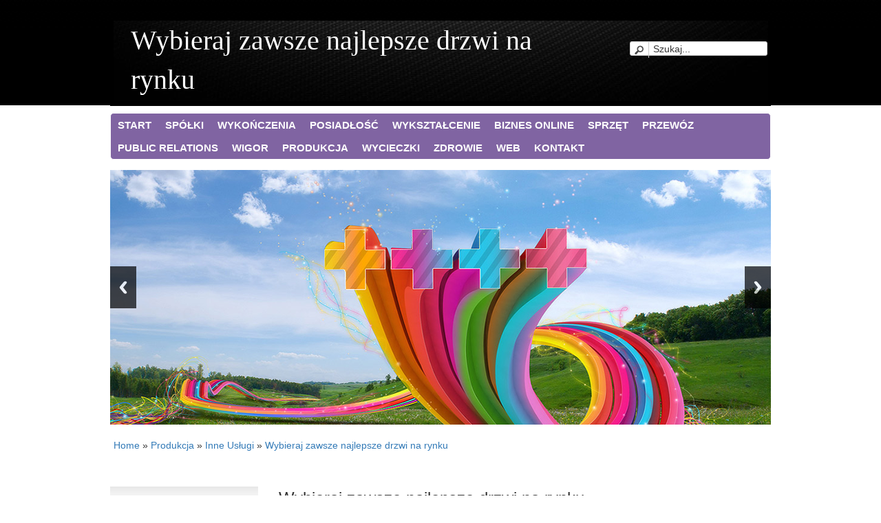

--- FILE ---
content_type: text/html; charset=utf8
request_url: http://www.uzdrawiamy.com.pl/10-produkcja/70-inne-uslugi/508293-wybieraj-zawsze-najlepsze-drzwi-na-rynku
body_size: 27491
content:
<!DOCTYPE html>
<!--[if lt IE 7 ]><html class="ie ie6" lang="en"> <![endif]-->
<!--[if IE 7 ]><html class="ie ie7" lang="en"> <![endif]-->
<!--[if IE 8 ]><html class="ie ie8" lang="en"> <![endif]-->
<!--[if (gte IE 9)|!(IE)]><!--><html lang="en"> <!--<![endif]-->
<head>

    <base href="http://www.uzdrawiamy.com.pl">
    <meta name="google-site-verification" content="">
	<meta charset="utf-8">
    <title>Wybieraj zawsze najlepsze drzwi na rynku - uzdrawiamy</title>
    <meta name="description" content="">
	<meta name="author" content="www.zerotheme.com">
    <meta http-equiv="X-UA-Compatible" content="IE=edge">
	<meta name="viewport" content="width=device-width, initial-scale=1, maximum-scale=1">
	<link rel="stylesheet" href="css/zerogrid.css">
	<link rel="stylesheet" href="css/style.css">
    <link rel="stylesheet" href="css/responsive.css">
	<link rel="stylesheet" href="css/responsiveslides.css" />
    <link rel="stylesheet" href="css/bootstrap.min.css">
    <link rel="stylesheet" href="css/custom.css">
	
	<!--[if lt IE 8]>
       <div style=' clear: both; text-align:center; position: relative;'>
         <a href="http://windows.microsoft.com/en-US/internet-explorer/products/ie/home?ocid=ie6_countdown_bannercode">
           <img src="http://storage.ie6countdown.com/assets/100/images/banners/warning_bar_0000_us.jpg" border="0" height="42" width="820" alt="You are using an outdated browser. For a faster, safer browsing experience, upgrade for free today." />
        </a>
      </div>
    <![endif]-->
    <!--[if lt IE 9]>
		<script src="js/html5.js"></script>
		<script src="js/css3-mediaqueries.js"></script>
	<![endif]-->
	
	<link href='./images/favicon.ico' rel='icon' type='image/x-icon'/>
<script type="text/javascript" src="js/jquery-2.1.3.min.js"></script>       
<script type="text/javascript" src="js/bootstrap.min.js"></script>	
	<!--<script src="js/jquery.min.js"></script>-->
	<script src="js/responsiveslides.js"></script>
	<script>
    $(function () {
      $("#slider").responsiveSlides({
        auto: true,
        pager: false,
        nav: true,
        speed: 500,
        maxwidth: 960,
        namespace: "centered-btns"
      });
    });
  </script>
</head>
<body>
    <!--------------Header--------------->
    <header> 
        <div id="logo"><a href="/">Wybieraj zawsze najlepsze drzwi na rynku</a></div>
        <div id="search">
            <div class="button-search"></div>
            <input type="text" value="Szukaj..." onfocus="if (this.value == 'Szukaj...') {this.value = ''}" onblur="if (this.value == '') {this.value = 'Szukaj...'}">
        </div>
    </header>

    <!--------------Navigation--------------->

    <nav>
        <ul>
            <li class="first"><a href="/"><span>Start</span></a></li><li class="dropdown item1"><a href="/1-spolki" title="Spółki"><span>Spółki</span></a><ul><li><a href="/1-spolki/1-biura-rachunkowe" title="Biura Rachunkowe"><span>Biura Rachunkowe</span></a></li><li><a href="/1-spolki/2-doradztwo" title="Doradztwo"><span>Doradztwo</span></a></li><li><a href="/1-spolki/3-drukarnie" title="Drukarnie"><span>Drukarnie</span></a></li><li><a href="/1-spolki/4-handel" title="Handel"><span>Handel</span></a></li><li><a href="/1-spolki/5-hurtownie" title="Hurtownie"><span>Hurtownie</span></a></li><li><a href="/1-spolki/6-kredyty-leasing" title="Kredyty, Leasing"><span>Kredyty, Leasing</span></a></li><li><a href="/1-spolki/7-oferty-pracy" title="Oferty Pracy"><span>Oferty Pracy</span></a></li><li><a href="/1-spolki/8-ubezpieczenia" title="Ubezpieczenia"><span>Ubezpieczenia</span></a></li><li><a href="/1-spolki/10-ekologia" title="Ekologia"><span>Ekologia</span></a></li><li><a href="/1-spolki/72-banki-przelewy-waluty-kantory" title="Banki, Przelewy, Waluty, Kantory"><span>Banki, Przelewy, Waluty, Kantory</span></a></li></ul></li><li class="dropdown item2"><a href="/2-wykonczenia" title="Wykończenia"><span>Wykończenia</span></a><ul><li><a href="/2-wykonczenia/11-projektowanie" title="Projektowanie"><span>Projektowanie</span></a></li><li><a href="/2-wykonczenia/12-remonty-elektryk-hydraulik" title="Remonty, Elektryk, Hydraulik"><span>Remonty, Elektryk, Hydraulik</span></a></li><li><a href="/2-wykonczenia/13-materialy-budowlane" title="Materiały Budowlane"><span>Materiały Budowlane</span></a></li></ul></li><li class="dropdown item3"><a href="/3-posiadlosc" title="Posiadłość"><span>Posiadłość</span></a><ul><li><a href="/3-posiadlosc/14-drzwi-i-okna" title="Drzwi i Okna"><span>Drzwi i Okna</span></a></li><li><a href="/3-posiadlosc/15-klimatyzacja-i-wentylacja" title="Klimatyzacja i Wentylacja"><span>Klimatyzacja i Wentylacja</span></a></li><li><a href="/3-posiadlosc/16-nieruchomosci-dzialki" title="Nieruchomości, Działki"><span>Nieruchomości, Działki</span></a></li><li><a href="/3-posiadlosc/17-domy-mieszkania" title="Domy, Mieszkania"><span>Domy, Mieszkania</span></a></li></ul></li><li class="dropdown item4"><a href="/4-wyksztalcenie" title="Wykształcenie"><span>Wykształcenie</span></a><ul><li><a href="/4-wyksztalcenie/18-placowki-edukacyjne" title="Placówki Edukacyjne"><span>Placówki Edukacyjne</span></a></li><li><a href="/4-wyksztalcenie/19-kursy-jezykowe" title="Kursy Językowe"><span>Kursy Językowe</span></a></li><li><a href="/4-wyksztalcenie/21-kursy-i-szkolenia" title="Kursy i Szkolenia"><span>Kursy i Szkolenia</span></a></li><li><a href="/4-wyksztalcenie/22-tlumaczenia" title="Tłumaczenia"><span>Tłumaczenia</span></a></li></ul></li><li class="dropdown item5"><a href="/5-biznes-online" title="Biznes Online"><span>Biznes Online</span></a><ul><li><a href="/5-biznes-online/24-bizuteria" title="Biżuteria"><span>Biżuteria</span></a></li><li><a href="/5-biznes-online/25-dla-dzieci" title="Dla Dzieci"><span>Dla Dzieci</span></a></li><li><a href="/5-biznes-online/26-meble" title="Meble"><span>Meble</span></a></li><li><a href="/5-biznes-online/27-wyposazenie-wnetrz" title="Wyposażenie Wnętrz"><span>Wyposażenie Wnętrz</span></a></li><li><a href="/5-biznes-online/28-wyposazenie-lazienki" title="Wyposażenie Łazienki"><span>Wyposażenie Łazienki</span></a></li><li><a href="/5-biznes-online/29-odziez" title="Odzież"><span>Odzież</span></a></li><li><a href="/5-biznes-online/30-sport" title="Sport"><span>Sport</span></a></li><li><a href="/5-biznes-online/31-elektronika-rtv-agd" title="Elektronika, RTV, AGD"><span>Elektronika, RTV, AGD</span></a></li><li><a href="/5-biznes-online/32-art-dla-zwierzat" title="Art. Dla Zwierząt"><span>Art. Dla Zwierząt</span></a></li><li><a href="/5-biznes-online/33-ogrod-rosliny" title="Ogród, Rośliny"><span>Ogród, Rośliny</span></a></li><li><a href="/5-biznes-online/34-chemia" title="Chemia"><span>Chemia</span></a></li><li><a href="/5-biznes-online/35-art-spozywcze" title="Art. Spożywcze"><span>Art. Spożywcze</span></a></li><li><a href="/5-biznes-online/36-materialy-eksploatacyjne" title="Materiały Eksploatacyjne"><span>Materiały Eksploatacyjne</span></a></li><li><a href="/5-biznes-online/71-inne-sklepy" title="Inne Sklepy"><span>Inne Sklepy</span></a></li></ul></li><li class="dropdown item6"><a href="/6-sprzet" title="Sprzęt"><span>Sprzęt</span></a><ul><li><a href="/6-sprzet/37-maszyny" title="Maszyny"><span>Maszyny</span></a></li><li><a href="/6-sprzet/38-narzedzia" title="Narzędzia"><span>Narzędzia</span></a></li><li><a href="/6-sprzet/39-przemysl-metalowy" title="Przemysł Metalowy"><span>Przemysł Metalowy</span></a></li></ul></li><li class="dropdown item7"><a href="/7-przewoz" title="Przewóz"><span>Przewóz</span></a><ul><li><a href="/7-przewoz/40-transport" title="Transport"><span>Transport</span></a></li><li><a href="/7-przewoz/41-czesci-samochodowe" title="Części Samochodowe"><span>Części Samochodowe</span></a></li><li><a href="/7-przewoz/42-wynajem" title="Wynajem"><span>Wynajem</span></a></li><li><a href="/7-przewoz/43-uslugi-motoryzacyjne" title="Usługi Motoryzacyjne"><span>Usługi Motoryzacyjne</span></a></li><li><a href="/7-przewoz/44-salony-komisy" title="Salony, Komisy"><span>Salony, Komisy</span></a></li></ul></li><li class="dropdown item8"><a href="/8-public-relations" title="Public Relations"><span>Public Relations</span></a><ul><li><a href="/8-public-relations/45-agencje-reklamowe" title="Agencje Reklamowe"><span>Agencje Reklamowe</span></a></li><li><a href="/8-public-relations/46-materialy-reklamowe" title="Materiały Reklamowe"><span>Materiały Reklamowe</span></a></li><li><a href="/8-public-relations/47-inne-agencje" title="Inne Agencje"><span>Inne Agencje</span></a></li></ul></li><li class="dropdown item9"><a href="/9-wigor" title="Wigor"><span>Wigor</span></a><ul><li><a href="/9-wigor/48-imprezy-integracyjne" title="Imprezy Integracyjne"><span>Imprezy Integracyjne</span></a></li><li><a href="/9-wigor/49-hobby" title="Hobby"><span>Hobby</span></a></li><li><a href="/9-wigor/50-zajecia-sportowe-i-rekreacyjne" title="Zajęcia Sportowe i Rekreacyjne"><span>Zajęcia Sportowe i Rekreacyjne</span></a></li></ul></li><li class="dropdown item10"><a href="/10-produkcja" title="Produkcja"><span>Produkcja</span></a><ul><li><a href="/10-produkcja/51-informatyczne" title="Informatyczne"><span>Informatyczne</span></a></li><li><a href="/10-produkcja/52-restauracje-catering" title="Restauracje, Catering"><span>Restauracje, Catering</span></a></li><li><a href="/10-produkcja/53-fotografia" title="Fotografia"><span>Fotografia</span></a></li><li><a href="/10-produkcja/54-adwokaci-porady-prawne" title="Adwokaci, Porady Prawne"><span>Adwokaci, Porady Prawne</span></a></li><li><a href="/10-produkcja/57-sprzatanie-porzadkowanie" title="Sprzątanie, Porządkowanie"><span>Sprzątanie, Porządkowanie</span></a></li><li><a href="/10-produkcja/58-serwis" title="Serwis"><span>Serwis</span></a></li><li><a href="/10-produkcja/59-opieka" title="Opieka"><span>Opieka</span></a></li><li><a href="/10-produkcja/70-inne-uslugi" title="Inne Usługi"><span>Inne Usługi</span></a></li><li><a href="/10-produkcja/73-kurier-przesylki" title="Kurier, Przesyłki"><span>Kurier, Przesyłki</span></a></li></ul></li><li class="dropdown item11"><a href="/11-wycieczki" title="Wycieczki"><span>Wycieczki</span></a><ul><li><a href="/11-wycieczki/60-hotele-i-noclegi" title="Hotele i Noclegi"><span>Hotele i Noclegi</span></a></li><li><a href="/11-wycieczki/61-podroze" title="Podróże"><span>Podróże</span></a></li></ul></li><li class="dropdown item12"><a href="/12-zdrowie" title="Zdrowie"><span>Zdrowie</span></a><ul><li><a href="/12-zdrowie/63-dietetyka-odchudzanie" title="Dietetyka, Odchudzanie"><span>Dietetyka, Odchudzanie</span></a></li><li><a href="/12-zdrowie/64-kosmetyki" title="Kosmetyki"><span>Kosmetyki</span></a></li><li><a href="/12-zdrowie/65-leczenie" title="Leczenie"><span>Leczenie</span></a></li><li><a href="/12-zdrowie/66-salony-kosmetyczne" title="Salony Kosmetyczne"><span>Salony Kosmetyczne</span></a></li><li><a href="/12-zdrowie/67-sprzet-medyczny" title="Sprzęt Medyczny"><span>Sprzęt Medyczny</span></a></li></ul></li><li class="dropdown item13"><a href="/14-web" title="WEB"><span>WEB</span></a><ul><li><a href="/14-web/68-oprogramowanie" title="Oprogramowanie"><span>Oprogramowanie</span></a></li></ul></li><li><a href="/0-kontakt"><span>Kontakt</span></a></li>
        </ul>
        <div class="clr"></div>
    </nav>

    <!--------------Slideshow--------------->

    <section class="featured">
        <div class="rslides_container">
            <ul class="rslides" id="slider">
                <li><img src="images/slide1.png"/></li>
                <li><img src="images/slide2.png"/></li>
                <li><img src="images/slide3.png"/></li>
            </ul>
        </div>
    </section>

    <!--------------Content--------------->
    <section id="content">
        <div class="zerogrid">
            <div class="row">
                <div class="main-content">
                    <div class="row">
                        <div class="col16">
                            <div id="breadcrumb" class="intro"><a href="/">Home</a> &raquo; <a href="/10-produkcja">Produkcja</a> &raquo; <a href="/10-produkcja/70-inne-uslugi">Inne Usługi</a> &raquo; <a href="/10-produkcja/70-inne-uslugi/508293-wybieraj-zawsze-najlepsze-drzwi-na-rynku">Wybieraj zawsze najlepsze drzwi na rynku</a></div>
                        </div>
                        <div class="col16">
    <article>
        <div class="row articleContent">
            <div class="col-xs-12 col-ms-3 col-sm-3 col-md-3 col-lg-3 image">
                <img class="img-thubnail" src="img_www/none.jpg" alt="brak zdjęcia" />
                <div class="hr20"></div>
            </div>
            <div class="col-xs-12 col-ms-9 col-sm-9 col-md-9 col-lg-9 content">
                <div class="title">Wybieraj zawsze najlepsze drzwi na rynku</div>
                <div class="info">
                    <span>Dodane: 2018-06-21</span>
                    <span>::</span>
                    <span>Kategoria: Produkcja / Inne Usługi</span>
                </div>
                <div class="text">
                    <p>Każda właściwie urządzona nieruchomość powinna odznaczać się starannością w wykończeniu wszelkich szczegółów. Jeżeli chcemy zapewnić sobie optymalny efekt estetyczny oraz wysoki stopień bezpieczeństwa, to powinniśmy zdecydować się na renomowane drzwi. Oświęcim jest idealną lokalizacją do skorzystania z atrakcyjnej oferty w opisywanym zakresie. Dzieje się tak ze względu na dużą liczbę podmiotów, które mają wiele ciekawego do zaoferowania poszczególnym klientom. Warto jednak poświęcić swoją uwagę w firmie Monto-Plast, która posiada bardzo wysoki stopień wiedzy oraz doświadczenia w zakresie montażu drzwi. Oświęcim powinien być dumny, że na jego terenie działa tak wspaniała placówka, a pozostałe firmy powinny podążać za wyznaczanymi przez Monto-Plast trendami.</p>
                </div>
            </div>
            <div class="clr"></div>
        </div>
        <div class="hr30"></div>

        <div class="social row">
            <div class="col-xs-12 col-ms-12 col-sm-12 col-md-12 col-lg-12 text-left;">
                <script>
    (function (d, s, id) {
        var js, fjs = d.getElementsByTagName(s)[0];
        if (d.getElementById(id)) {
            return;
        }
        js = d.createElement(s);
        js.id = id;
        js.src = "//connect.facebook.net/pl_PL/all.js#xfbml=1";
        fjs.parentNode.insertBefore(js, fjs);
    }(document, 'script', 'facebook-jssdk'));
</script>

<a rel="nofollow" href="https://twitter.com/share" class="twitter-share-button" data-count="none" data-via="vedutapl">Tweet</a>
<script type="text/javascript" src="//platform.twitter.com/widgets.js"></script>

<div class="fb-like" data-href="http://www.uzdrawiamy.com.pl/10-produkcja/70-inne-uslugi/508293-wybieraj-zawsze-najlepsze-drzwi-na-rynku" data-send="true" data-width="450" data-show-faces="false" data-font="lucida grande"></div>
            </div>
        </div>
        <div class="hr20"></div>

        <div class="tabPanel row">
            <div class="col-xs-12 col-ms-12 col-sm-12 col-md-12 col-lg-12">    
                <ul class="nav nav-tabs" role="tablist">
    <li><a href="#add-comment" role="tab" data-toggle="tab">Dodaj Komentarz</a></li>
    
    <li><a href="#report" role="tab" data-toggle="tab">Wpis zawiera błędy</a></li>
    
</ul>

<div class="tab-content">
    <div class="hr20"></div>
    
    <div class="tab-pane" id="add-comment">
        <form action="" method="post" role="form">
            <div class="form-group col-xs-12 col-ms-12 col-sm-6 col-md-6 col-lg-6">
                <label for="login1" class="control-label">Imię</label>
                <input name="login" id="login1" class="form-control" pattern="[a-zA-Z0-9]{3,}" required="" type="text">
            </div>
            <div class="hr10"></div>
            <div class="form-group col-xs-12 col-ms-12 col-sm-6 col-md-6 col-lg-6">
                    <label for="email1" class="control-label">E-mail</label>
                    <input name="email" id="email1" class="form-control" pattern="[a-z0-9._%+-]+@[a-z0-9.-]+\.[a-z]{2,4}$" required="" type="email">
            </div>
            <div class="hr10"></div>
            <div class="form-group col-xs-12 col-ms-12 col-sm-6 col-md-6 col-lg-6">
                <label for="message1" class="control-label">Twój komentarz</label>
                <textarea name="message" id="message1" rows="4" class="form-control" required=""></textarea>
            </div>
            <div class="hr10"></div>
            <div class="col-xs-12 col-ms-12 col-sm-12 col-md-12 col-lg-12 btn-group ">
                <input name="submit" value="Wyślij" class="btn btn-success" type="submit">
                <input value="Wyczyść" type="reset" class="btn btn-warning">
            </div>
        </form>
        <div class="hr30"></div>
    </div>
    

    


    
    <div class="tab-pane" id="report">
        <form action="" method="post" role="form">
            <div class="form-group">
                <div class="formTitle">Określ problem</div>
                <div class="hr20"></div>
                <div class="col-xs-12 col-ms-12 col-sm-12 col-md-12 col-lg-12">
                    <label for="www3" class="control-label">Zgłaszana strona</label>
                    <div class="hr10"></div>
                    <input name="www" id="www3" class="form-control" type="url" value="http://www.uzdrawiamy.com.pl/10-produkcja/70-inne-uslugi/508293-wybieraj-zawsze-najlepsze-drzwi-na-rynku">
                    <div class="hr10"></div>
                </div>
                <div class="col-xs-12 col-ms-12 col-sm-12 col-md-12 col-lg-12 radio"> 
                    <label for="work"><input type="radio" id="work" name="type" value="1" checked="checked">Strona nie działa</label><br>
                    <label for="redirect"><input type="radio" id="redirect" name="type" value="2">Domane jest przekierowana</label><br>
                    <label for="server"><input type="radio" id="server" name="type" value="3">Serwer nie odpowiada</label><br>
                    <label for="error"><input type="radio" id="error" name="type" value="4">Błąd 404</label><br>
                    <label for="none"><input type="radio" id="none" name="type" value="5">Na docelowej stronie są inne dane</label><br>
                    <label for="other"><input type="radio" id="other" name="type" value="0">Inny ...</label>
                    <div class="hr30"></div>
                </div> 
                <div class="col-xs-12 col-ms-12 col-sm-6 col-md-6 col-lg-6 ">
                    <label for="imie3" class="control-label">Imię</label>
                    <input name="imie" id="imie3" class="form-control" placeholder="Imię" pattern="[a-zA-Z0-9]{3,}" required="" type="text">
                    <div class="hr10"></div>
                </div> 
                <div class="col-xs-12 col-ms-12 col-sm-6 col-md-6 col-lg-6 ">
                    <label for="email3" class="control-label">E-mail</label>
                    <input name="email" id="email3" class="form-control" placeholder="E-Mail" pattern="[a-z0-9._%+-]+@[a-z0-9.-]+\.[a-z]{2,4}$" required="" type="email">
                    <div class="hr10"></div>
                </div>
                <div class="col-xs-12 col-ms-12 col-sm-12 col-md-12 col-lg-12 ">
                    <input name="submit" class="btn btn-primary" value="Wyślij Zgłoszenie" type="submit">
                    <div class="hr30"></div>
                </div> 
            </div>
        </form>
    </div>
    


    
</div>
            </div>
        </div>
        <div class="hr40"></div>

        
            <div class="similar row">
                <div class="col-xs-12 col-ms-12 col-sm-12 col-md-12 col-lg-12">
                    <h3>Zobacz również:</h3>
                    <div class="hr10"></div>
                    <div class="article row"><div class="col-xs-4 col-ms-3 col-sm-3 col-md-3 col-lg-3 thumbOuter"><img class="thumb" src="/img_www/.jpg" alt="Wybieraj zawsze najlepsze drzwi na rynku" /></div><div class="col-xs-8 col-ms-9 col-sm-9 col-md-9 col-lg-9"><h5><a href="/10-produkcja/70-inne-uslugi/508293-wybieraj-zawsze-najlepsze-drzwi-na-rynku">Wybieraj zawsze najlepsze drzwi na rynku</a></h5> <p>Każda właściwie urządzona nieruchomość powinna odznaczać się starannością w wykończeniu wszelkich szczegółów. Jeżeli chcemy zapewnić sobie optymalny efekt estetyczny oraz wysoki stopień bezpieczeństwa, to powinniśmy zdecydować się na renomowane drzwi. Oświęcim jest idealną lokalizacją do skorzy...</p><div class="clr"></div></div></div><div class="hr30"></div><div class="article row"><div class="col-xs-4 col-ms-3 col-sm-3 col-md-3 col-lg-3 thumbOuter"><img class="thumb" src="/img_www/.jpg" alt="Solidne antywirusy dla firm" /></div><div class="col-xs-8 col-ms-9 col-sm-9 col-md-9 col-lg-9"><h5><a href="/10-produkcja/51-informatyczne/664398-solidne-antywirusy-dla-firm">Solidne antywirusy dla firm</a></h5> <p>W ofercie naszego przedsiębiorstwa znajduje się obecnie najlepszy antywirus online na rynku. Jest to program bardzo wydajny, na bieżąco aktualizujący listę wirusów i innego złośliwego oprogramowania. Dzięki temu skuteczność systemu jest bardzo wysoka - w szczególności w środowiskach korzystających z po�...</p><div class="clr"></div></div></div><div class="hr30"></div><div class="article row"><div class="col-xs-4 col-ms-3 col-sm-3 col-md-3 col-lg-3 thumbOuter"><img class="thumb" src="/img_www/geocer_pl.jpg" alt="Kompleksowe prace geodezyjne w niskich cenach" /></div><div class="col-xs-8 col-ms-9 col-sm-9 col-md-9 col-lg-9"><h5><a href="/10-produkcja/70-inne-uslugi/355988-kompleksowe-prace-geodezyjne-w-niskich-cenach">Kompleksowe prace geodezyjne w niskich cenach</a></h5> <p>Specjalistyczne usługi geodezyjne (Żyrardów i okolice) wykonywane są w dobrze zorganizowanym i skutecznym biurze Geocer, dysponującym nowoczesnym sprzętem pomiarowym, gwarantującym najwyższą jakość podawanych wyników. Proponowane prace geodezyjne to między innymi przygotowywanie map specjalnych i geodezyjn...</p><div class="clr"></div></div></div><div class="hr30"></div><div class="article row"><div class="col-xs-4 col-ms-3 col-sm-3 col-md-3 col-lg-3 thumbOuter"><img class="thumb" src="/img_www/renthoff_pl.jpg" alt="Profesjonalnie wykonana odzież robocza" /></div><div class="col-xs-8 col-ms-9 col-sm-9 col-md-9 col-lg-9"><h5><a href="/10-produkcja/70-inne-uslugi/537923-profesjonalnie-wykonana-odziez-robocza">Profesjonalnie wykonana odzież robocza</a></h5> <p>Jeśli masz swoją firmę i jeżeli musisz wszystkim pracownikom zagwarantować dostęp do profesjonalnych ubrań roboczych, to bardzo dobrze trafiłeś. Przedstawiamy Ci naszą propozycję i już z tego miejsca serdecznie zapraszamy do współpracy. Jesteśmy fachowcami, którzy wiedzą jak spełniać oczekiwania klie...</p><div class="clr"></div></div></div><div class="hr30"></div><div class="article row"><div class="col-xs-4 col-ms-3 col-sm-3 col-md-3 col-lg-3 thumbOuter"><img class="thumb" src="/img_www/.jpg" alt="Sprawdzona klinika dentystyczna z atrakcyjnymi cenami" /></div><div class="col-xs-8 col-ms-9 col-sm-9 col-md-9 col-lg-9"><h5><a href="/10-produkcja/70-inne-uslugi/406932-sprawdzona-klinika-dentystyczna-z-atrakcyjnymi-cenami">Sprawdzona klinika dentystyczna z atrakcyjnymi cenami</a></h5> <p>Wiele osób lekceważy stan swojego uzębienia z dwóch prostych powodów, co może doprowadzić do poważnych problemów zdrowotnych. Najczęściej tłumaczeniem w takich sytuacjach jest wysoka cena usług dentystycznych oraz trudność ze znalezieniem zaufanego dentysty, który mógłby wyleczyć zęby. Okazuje się ...</p><div class="clr"></div></div></div><div class="hr30"></div>
                </div>
            </div>
        
    </article>
</div>


                    </div>
                </div>
            </div>
        </div>
    </section>
    <!--------------Footer--------------->
    <footer>
        <div class="zerogrid">
            <div class="row wrapper">
                
                <section class="col-1-3">
                    <h4 class="heading">Ostatnie artykuły</h4>
                    <ul><li><a href="/8-public-relations/45-agencje-reklamowe/942628-banery-dla-platformy-aukcyjnej" title="Banery dla platformy aukcyjnej">Banery dla platformy aukcyjnej</a></li><li><a href="/6-sprzet/37-maszyny/940368-nowy-czujnik-do-silnika-deutz" title="Nowy czujnik do silnika deutz">Nowy czujnik do silnika deutz</a></li><li><a href="/5-biznes-online/29-odziez/940267-odkryj-roznorodnosc-mody-hurtowej-" title="Odkryj różnorodność mody hurtowej.">Odkryj różnorodność mody hurtowej.</a></li><li><a href="/4-wyksztalcenie/18-placowki-edukacyjne/939855-technik-masazysta-oferta-studiow" title="Technik masażysta - oferta studiów">Technik masażysta - oferta studiów</a></li><li><a href="/5-biznes-online/35-art-spozywcze/939909-naturalne-smaki-ziolowe-i-korzenne" title="Naturalne smaki ziołowe i korzenne">Naturalne smaki ziołowe i korzenne</a></li><li><a href="/2-wykonczenia/13-materialy-budowlane/939510-solidne-rozwiazanie-do-fundamentow-" title="Solidne rozwiązanie do fundamentów.">Solidne rozwiązanie do fundamentów.</a></li></ul>
                </section>
                <section class="col-1-3">
                    <h4 class="heading">Losowe artykuły</h4>
                    <ul><li><a href="/10-produkcja/70-inne-uslugi/920735-- - -wybor-dobrych-lakierow-" title="        Wybór dobrych lakierów ">        Wybór dobrych lakierów </a></li><li><a href="/10-produkcja/70-inne-uslugi/724986-odnawialna-energia" title="Odnawialna energia">Odnawialna energia</a></li><li><a href="/10-produkcja/70-inne-uslugi/684290-montaz-systemow-filtracji-odorow" title="Montaż systemów filtracji odorów">Montaż systemów filtracji odorów</a></li><li><a href="/10-produkcja/54-adwokaci-porady-prawne/655429-wsparcie-przed-sadami" title="Wsparcie przed sądami">Wsparcie przed sądami</a></li><li><a href="/10-produkcja/70-inne-uslugi/355338-piece-centralnego-ogrzewania-w-sklepie-internetowym" title="Piece centralnego ogrzewania w sklepie internetowym">Piece centralnego ogrzewania w sklepie internetowym</a></li><li><a href="/10-produkcja/54-adwokaci-porady-prawne/655436-wsparcie-w-zakresie-prawa-administracyjnego" title="Wsparcie w zakresie prawa administracyjnego">Wsparcie w zakresie prawa administracyjnego</a></li></ul>
                </section>
                     
                <section class="col-1-3">
                    <div class="heading">Bookmark it !</div>
                    <div class="content">
                        <img src="images/icon1.gif" />
                        <img src="images/icon2.gif" />
                        <img src="images/icon3.gif" />
                        <img src="images/icon4.gif" />
                        <img src="images/icon5.gif" />
                    </div>
                </section>
            </div>
        </div>

        <div id="copyright">
            <p>Copyright © 2012 - www.uzdrawiamy.com.pl</p>
            <p><a rel="nofollow" href="http://www.zerotheme.com/432/free-responsive-html5-css3-website-templates.html" target="_blank">Free Responsive Html5 Templates</a> by Zerotheme.com</p>
        </div>
    </footer>
</body>
</html>

--- FILE ---
content_type: text/css
request_url: http://www.uzdrawiamy.com.pl/css/style.css
body_size: 5344
content:
/*
Free Basic Html5 Responsive Templates
Author: Kimmy
Author URI: http://www.zerotheme.com/
*/
/* ---------------------Reset----------------------- */
a,abbr,acronym,address,applet,article,aside,audio,b,blockquote,big,body,center,canvas,caption,cite,code,command,datalist,dd,del,details,dfn,dl,div,dt,em,embed,fieldset,figcaption,figure,font,footer,form,h1,h2,h3,h4,h5,h6,header,hgroup,html,i,iframe,img,ins,kbd,keygen,label,legend,li,meter,nav,object,ol,output,p,pre,progress,q,s,samp,section,small,span,source,strike,strong,sub,sup,table,tbody,tfoot,thead,th,tr,tdvideo,tt,u,ul,var{background:transparent;border:0 none;font-size:100%;margin:0;padding:0;border:0;outline:0;vertical-align:top;}ol, ul {list-style:none;}blockquote, q {quotes:none;}table, table td {padding:0;border:none;border-collapse:collapse;}img {vertical-align:top;}embed {vertical-align:top;}
article, aside, audio, canvas, command, datalist, details, embed, figcaption, figure, footer, header, hgroup, keygen, meter, nav, output, progress, section, source, video {display:block;}
mark, rp, rt, ruby, summary, time {display:inline;}
input, textarea {border:0; padding:0; margin:0; outline: 0;}
iframe {border:0; margin:0; padding:0;}
input, textarea, select {margin:0; padding:0px;}

/* -------------------------------------------- */
/* ------------------Style---------------------- */
/* -------------------------------------------- */
html, body {width:100%; padding:0; margin:0;}
body {background: #EFEFEF url(../images/bodybg.jpg) repeat-x;color: #474747;font: 12px/25px Arial, Helvetica, sans-serif;}

/*-------------------------*/
a{color: #8064A2;text-decoration: none;}
a:hover {text-decoration: none;}

a.button, input.button {	cursor: pointer;	color: #ffffff;	line-height: 12px;	font-family: Arial, Helvetica, sans-serif;	font-size: 12px;	font-weight: bold;	background: #8064A2;	border:1px solid #ffffff; -webkit-border-radius: 5px;-moz-border-radius: 5px;-khtml-border-radius: 5px;border-radius: 5px;;}
a.button {	display: inline-block;	text-decoration: none;	padding: 6px 12px 6px 12px;}
input.button {	margin: 0;	border: 0;	height: 24px;	padding: 0px 12px 0px 12px;}
a.button:hover, input.button:hover {}

/*-------------header */
header {width:960px;margin: 0px auto; position:relative; background: #000000 url(../images/headerbg.jpg) no-repeat top center;}

header #logo {margin:30px 0 10px 30px; padding-bottom:10px;}

header #search {position: absolute;top: 30px;right: 5px; width: 200px;z-index: 15; text-align:right;}
header .button-search {	position: absolute;	left: 0px;	background: url('../images/button-search.png') center center no-repeat;	width: 28px;	height: 24px;	border-right: 1px solid #CCCCCC;	cursor: pointer;}
header #search input {	background: #FFF;	padding: 1px 1px 1px 33px;	width: 100%;	height: 21px;	border: 1px solid #CCCCCC;	-webkit-border-radius: 3px 3px 3px 3px;	-moz-border-radius: 3px 3px 3px 3px;	-khtml-border-radius: 3px 3px 3px 3px;	border-radius: 3px 3px 3px 3px;}

/*------------menu */
nav {width:960px; margin: 0 auto 15px auto;background:#8064A2; border:1px solid #FFF;-webkit-border-radius: 5px;-moz-border-radius: 5px;-khtml-border-radius: 5px;border-radius: 5px;}
nav ul {list-style: none;margin: 0;padding: 0;}
nav ul li {position: relative;float: left;}
nav ul li ul {display:none; position:absolute; z-index:1000; min-width:100%;}
nav ul li ul li {float:none;}
nav ul li ul li a {display:block; white-space:nowrap;}
nav ul li a {font-size: 15px; color: #ffffff;display: block;padding: 6px 10px 6px 10px;z-index: 6;position: relative;font-weight:bold; text-transform:uppercase;}
nav ul li:hover ul {display:block;}
nav ul li:hover > a {background: url('../images/menu-bg-act.jpg') repeat-x; color:#000; text-decoration:none;}
nav ul li ul li a:hover {color:#929292;}

.featured{width:960px; margin:0 auto;}
/*-------------content */
#content {}

.main-content{}
.main-content article{margin: 20px 0;overflow:hidden; position:relative}
.main-content .heading h2{ font-size:22px; line-height:25px; letter-spacing:-1px; font-weight:normal; margin:10px 0;}
.main-content .heading .info{font-size:12px; font-style:italic;}
.main-content .content{}
.main-content .content img{float:left; margin:5px; padding:5px; border:1px solid #999;}
.main-content p{margin: 5px 0;}
.main-content .footer{}
.main-content .footer .more{float:right;}
.main-content .footer .more a{ text-decoration:none; text-transform:uppercase;}

.sidebar .heading{font-size:22px; font-weight:normal; padding: 10px ; color:#8064A2;}
.sidebar .content{padding:15px;border-top:3px solid #8B8B8B;}
.sidebar .content img{float:left; margin:5px;}
.sidebar .content a{color:#8064A2;}

/*------------footer */ 
footer { background:#000000;}
footer .wrapper{padding: 20px 0px;}
footer .heading{ color:#CCCCCC; padding-bottom:5px; padding-left:10px;font-size:20px; font-weight:normal; text-transform:uppercase;}
footer .content{color:#333333; padding-left:10px;}
footer .content img{float:left; margin:5px;}
footer ul {margin:0; padding:0;list-style-type:none;}
footer ul li {margin-left:0;padding-left:10px;}
footer ul li a { font-size:14px; color:#515151;}
footer ul li a:hover {color:#8064A2; text-decoration:none; cursor:pointer;}

/*-------------copyright*/
#copyright{ width:100%; display:inline-block; text-align:center; padding:8px 0px;color:#ffffff;}

--- FILE ---
content_type: text/css
request_url: http://www.uzdrawiamy.com.pl/css/responsive.css
body_size: 897
content:
html {
   -webkit-text-size-adjust: none;
}
.video embed,
.video object,
.video iframe {
   width: 100%;
   height: auto;
}
img{
	max-width:100%;
	height: auto;
   	width: auto\9; /* ie8 */
}

@media only screen and (min-width: 768px) and (max-width: 959px) {
	nav {width:100%;}
	header, nav, .featured {width:768px;}
}

@media only screen and (max-width: 768px) {
	header {margin-top: 0px;width:100%;height:170px;}
	header #search{bottom:10px; top:auto; right:5px;}
	.featured{width:100%;}
	nav {width:100%; background:none; height:auto; max-height:350px; overflow:auto;}
	nav ul li {float: none;text-align:center; padding-bottom:0px; margin-top:5px; padding-left:0; padding-right:0;}
	nav ul li a {margin-bottom : 0px; background:#8064A2;}
    nav ul li ul {padding:0;}
	#content {background-color:#ffffff;}
	
}

@media only screen and (min-width: 480px) and (max-width: 767px) {
	
}

--- FILE ---
content_type: text/css
request_url: http://www.uzdrawiamy.com.pl/css/custom.css
body_size: 1388
content:
img {max-width: 100%;}
.clr {clear: both;}
.hr10 {clear:both; margin:0 0 10px 0;}
.hr20 {clear:both; margin:0 0 20px 0;}
.hr30 {clear:both; margin:0 0 30px 0;}
.hr40 {clear:both; margin:0 0 40px 0;}
.hr50 {clear:both; margin:0 0 50px 0;}

#breadcrumb {margin:10px;}
.articleBox {margin:0 0 40px 0;}
.title {font-size:24px; margin:0 0 5px 0;}
.title h2 {font-size:24px; line-height:30px; margin-top:0;}
.title strong {font-weight: normal;}
.info {margin:0 0 15px 0; color:#878787;}
.info span {margin:0 5px 0 0;}
.tab-pane {text-align: left;}
.social {text-align: left;}
.similar {text-align: left;}
.similar  h5 {font-size:20px;}
.contact {text-align: left;}

header #logo {color:#fff; font-size:40px; font-family:'Times New Roman', serif; max-width:65%;}
header #logo a {color:#fff;}
.main-content .row {margin:0;}
.main-content .image {padding-left:5px;}

nav ul li ul {background-color:#8064a2;}
nav ul li ul li:hover > a {background: url('../images/menu-bg-act.jpg') repeat-x; color:#000; text-decoration:none;}

@media (max-width: 768px) {
    header {height:auto; padding-bottom:20px;}
    header #logo {max-width:90%;}
    header #search {display: none;}
    nav ul li ul {background-color:transparent; display:block; position: static;}
    nav ul li:hover a {background: #8064a2 none;}
    nav ul li a:hover {background: transparent url('../images/menu-bg-act.jpg') repeat-x;}
}

